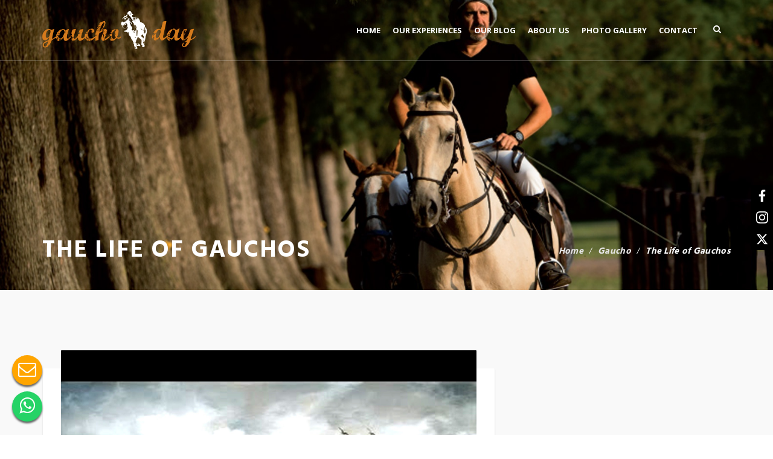

--- FILE ---
content_type: text/html; charset=UTF-8
request_url: https://gauchoday.com.ar/2019/03/06/the-life-of-the-gaucho/
body_size: 7460
content:
<!DOCTYPE html><html dir="ltr" lang="en-US" prefix="og: https://ogp.me/ns#"><head><meta charset="UTF-8" /><meta name="viewport" content="initial-scale=1, width=device-width" /><link rel="profile" href="https://gmpg.org/xfn/11" /><link rel="pingback" href="https://gauchoday.com.ar/xmlrpc.php" /><link media="all" href="https://gauchoday.com.ar/wp-content/cache/autoptimize/css/autoptimize_b12d1486457ccbb15731b47f6118f593.css" rel="stylesheet"><title>The Life of Gauchos | GauchoDay</title><meta name="description" content="Possibly the first gauchos were people who broke their bonds with the past and went to the solitude of the great pampa where there was water, grass and cattle." /><meta name="robots" content="max-image-preview:large" /><meta name="author" content="gauchoday"/><meta name="keywords" content="buenos aires estancia,buenos aires polo,estancia argentina,estancia day argentina,gaucho argentino,gaucho buenos aires,gaucho culture,gaucho day,gaucho estancia,gaucho experience,gaucho tour,gaucho tourism,gaucho traditions,pampas gaucho" /><link rel="canonical" href="https://gauchoday.com.ar/2019/03/06/the-life-of-the-gaucho/" /><meta name="generator" content="All in One SEO (AIOSEO) 4.9.3" /><meta property="og:locale" content="en_US" /><meta property="og:site_name" content="GauchoDay | Experience a True Gaucho Day in Argentina Polo Day" /><meta property="og:type" content="article" /><meta property="og:title" content="The Life of Gauchos | GauchoDay" /><meta property="og:description" content="Possibly the first gauchos were people who broke their bonds with the past and went to the solitude of the great pampa where there was water, grass and cattle." /><meta property="og:url" content="https://gauchoday.com.ar/2019/03/06/the-life-of-the-gaucho/" /><meta property="article:published_time" content="2019-03-06T18:31:18+00:00" /><meta property="article:modified_time" content="2021-06-21T02:53:54+00:00" /><meta name="twitter:card" content="summary" /><meta name="twitter:title" content="The Life of Gauchos | GauchoDay" /><meta name="twitter:description" content="Possibly the first gauchos were people who broke their bonds with the past and went to the solitude of the great pampa where there was water, grass and cattle." /> <script type="application/ld+json" class="aioseo-schema">{"@context":"https:\/\/schema.org","@graph":[{"@type":"Article","@id":"https:\/\/gauchoday.com.ar\/2019\/03\/06\/the-life-of-the-gaucho\/#article","name":"The Life of Gauchos | GauchoDay","headline":"The Life of Gauchos","author":{"@id":"https:\/\/gauchoday.com.ar\/author\/gauchoday\/#author"},"publisher":{"@id":"https:\/\/gauchoday.com.ar\/#organization"},"image":{"@type":"ImageObject","url":"https:\/\/gauchoday.com.ar\/wp-content\/uploads\/2018\/04\/maxresdefault.jpg","width":2469,"height":1852,"caption":"Curiosities of the gaucho"},"datePublished":"2019-03-06T18:31:18+00:00","dateModified":"2021-06-21T02:53:54+00:00","inLanguage":"en-US","mainEntityOfPage":{"@id":"https:\/\/gauchoday.com.ar\/2019\/03\/06\/the-life-of-the-gaucho\/#webpage"},"isPartOf":{"@id":"https:\/\/gauchoday.com.ar\/2019\/03\/06\/the-life-of-the-gaucho\/#webpage"},"articleSection":"Gaucho, buenos aires estancia, buenos aires polo, estancia argentina, estancia day argentina, gaucho argentino, gaucho buenos aires, gaucho culture, gaucho day, gaucho estancia, gaucho experience, gaucho tour, gaucho tourism, gaucho traditions, pampas gaucho"},{"@type":"BreadcrumbList","@id":"https:\/\/gauchoday.com.ar\/2019\/03\/06\/the-life-of-the-gaucho\/#breadcrumblist","itemListElement":[{"@type":"ListItem","@id":"https:\/\/gauchoday.com.ar#listItem","position":1,"name":"Home","item":"https:\/\/gauchoday.com.ar","nextItem":{"@type":"ListItem","@id":"https:\/\/gauchoday.com.ar\/category\/gaucho\/#listItem","name":"Gaucho"}},{"@type":"ListItem","@id":"https:\/\/gauchoday.com.ar\/category\/gaucho\/#listItem","position":2,"name":"Gaucho","item":"https:\/\/gauchoday.com.ar\/category\/gaucho\/","nextItem":{"@type":"ListItem","@id":"https:\/\/gauchoday.com.ar\/2019\/03\/06\/the-life-of-the-gaucho\/#listItem","name":"The Life of Gauchos"},"previousItem":{"@type":"ListItem","@id":"https:\/\/gauchoday.com.ar#listItem","name":"Home"}},{"@type":"ListItem","@id":"https:\/\/gauchoday.com.ar\/2019\/03\/06\/the-life-of-the-gaucho\/#listItem","position":3,"name":"The Life of Gauchos","previousItem":{"@type":"ListItem","@id":"https:\/\/gauchoday.com.ar\/category\/gaucho\/#listItem","name":"Gaucho"}}]},{"@type":"Organization","@id":"https:\/\/gauchoday.com.ar\/#organization","name":"GauchoDay","description":"Experience a True Gaucho Day in Argentina Polo Day","url":"https:\/\/gauchoday.com.ar\/"},{"@type":"Person","@id":"https:\/\/gauchoday.com.ar\/author\/gauchoday\/#author","url":"https:\/\/gauchoday.com.ar\/author\/gauchoday\/","name":"gauchoday","image":{"@type":"ImageObject","@id":"https:\/\/gauchoday.com.ar\/2019\/03\/06\/the-life-of-the-gaucho\/#authorImage","url":"https:\/\/secure.gravatar.com\/avatar\/5d996eff02c1d31b6629f5ac1694c29b801d4b7d670490933c376799e332fa3b?s=96&d=mm&r=g","width":96,"height":96,"caption":"gauchoday"}},{"@type":"WebPage","@id":"https:\/\/gauchoday.com.ar\/2019\/03\/06\/the-life-of-the-gaucho\/#webpage","url":"https:\/\/gauchoday.com.ar\/2019\/03\/06\/the-life-of-the-gaucho\/","name":"The Life of Gauchos | GauchoDay","description":"Possibly the first gauchos were people who broke their bonds with the past and went to the solitude of the great pampa where there was water, grass and cattle.","inLanguage":"en-US","isPartOf":{"@id":"https:\/\/gauchoday.com.ar\/#website"},"breadcrumb":{"@id":"https:\/\/gauchoday.com.ar\/2019\/03\/06\/the-life-of-the-gaucho\/#breadcrumblist"},"author":{"@id":"https:\/\/gauchoday.com.ar\/author\/gauchoday\/#author"},"creator":{"@id":"https:\/\/gauchoday.com.ar\/author\/gauchoday\/#author"},"image":{"@type":"ImageObject","url":"https:\/\/gauchoday.com.ar\/wp-content\/uploads\/2018\/04\/maxresdefault.jpg","@id":"https:\/\/gauchoday.com.ar\/2019\/03\/06\/the-life-of-the-gaucho\/#mainImage","width":2469,"height":1852,"caption":"Curiosities of the gaucho"},"primaryImageOfPage":{"@id":"https:\/\/gauchoday.com.ar\/2019\/03\/06\/the-life-of-the-gaucho\/#mainImage"},"datePublished":"2019-03-06T18:31:18+00:00","dateModified":"2021-06-21T02:53:54+00:00"},{"@type":"WebSite","@id":"https:\/\/gauchoday.com.ar\/#website","url":"https:\/\/gauchoday.com.ar\/","name":"GauchoDay","description":"Experience a True Gaucho Day in Argentina Polo Day","inLanguage":"en-US","publisher":{"@id":"https:\/\/gauchoday.com.ar\/#organization"}}]}</script> <link rel='dns-prefetch' href='//fonts.googleapis.com' /><link rel="alternate" type="application/rss+xml" title="GauchoDay &raquo; Feed" href="https://gauchoday.com.ar/feed/" /> <!--[if lt IE 9]><link rel='stylesheet' id='wp-experts-ie-css' href='https://gauchoday.com.ar/wp-content/themes/wp-experts/assets/css/ie.css?ver=1.0.0' type='text/css' media='all' /> <![endif]--><link rel='stylesheet' id='redux-google-fonts-smof_data-css' href='https://fonts.googleapis.com/css?family=Hind%3A300%2C400%2C500%2C600%2C700%7COpen+Sans%3A300%2C400%2C600%2C700%2C800%2C300italic%2C400italic%2C600italic%2C700italic%2C800italic&#038;subset=latin&#038;ver=1601381946' type='text/css' media='all' /><link rel="https://api.w.org/" href="https://gauchoday.com.ar/wp-json/" /><link rel="alternate" title="JSON" type="application/json" href="https://gauchoday.com.ar/wp-json/wp/v2/posts/340" /><link rel="EditURI" type="application/rsd+xml" title="RSD" href="https://gauchoday.com.ar/xmlrpc.php?rsd" /><meta name="generator" content="WordPress 6.8.3" /><link rel='shortlink' href='https://gauchoday.com.ar/?p=340' /><link rel="alternate" title="oEmbed (JSON)" type="application/json+oembed" href="https://gauchoday.com.ar/wp-json/oembed/1.0/embed?url=https%3A%2F%2Fgauchoday.com.ar%2F2019%2F03%2F06%2Fthe-life-of-the-gaucho%2F" /><link rel="alternate" title="oEmbed (XML)" type="text/xml+oembed" href="https://gauchoday.com.ar/wp-json/oembed/1.0/embed?url=https%3A%2F%2Fgauchoday.com.ar%2F2019%2F03%2F06%2Fthe-life-of-the-gaucho%2F&#038;format=xml" /><meta name="descripción" content="We love horses. We embrace outdoors as a lifestyle. Our place provides authentic atmospheric lodgings and an extremely memorable travel experience in itself." /><link rel="icon" type="image/png" href="https://gauchoday.com.ar/wp-content/uploads/2018/03/logo.png"/><meta name="generator" content="Powered by WPBakery Page Builder - drag and drop page builder for WordPress."/><meta name="generator" content="Powered by Slider Revolution 5.4.7 - responsive, Mobile-Friendly Slider Plugin for WordPress with comfortable drag and drop interface." /> <noscript><style>.wpb_animate_when_almost_visible { opacity: 1; }</style></noscript></head>  <script async src="https://www.googletagmanager.com/gtag/js?id=UA-117493841-1"></script>  <script async src="https://www.googletagmanager.com/gtag/js?id=AW-831445518"></script> <body data-rsssl=1 id="cms-theme" class="wp-singular post-template-default single single-post postid-340 single-format-standard wp-theme-wp-experts header-1  wpb-js-composer js-comp-ver-8.6.1 vc_responsive"> <noscript><iframe src="https://www.googletagmanager.com/ns.html?id=GTM-55M7WNM"
height="0" width="0" style="display:none;visibility:hidden"></iframe></noscript><div id="page-wrapper" class="cs-wide"><header id="masthead" class="site-header"><div id="cshero-header-inner" class="header-1 m-style bg-trans"><div id="cshero-header-wrapper"><div id="cshero-header" class="cshero-main-header  no-sticky"><div class="container"><div class="row"><div id="cshero-header-logo" class="col-xs-12 col-sm-5 col-md-3 col-lg-3"> <a class="logo-main" href="https://gauchoday.com.ar/"> <img alt="" src="https://gauchoday.com.ar/wp-content/uploads/2018/04/Logo-Gaucho-Day.png"> </a> <a class="logo-sticky" href="https://gauchoday.com.ar/"> <img alt="" src="https://gauchoday.com.ar/wp-content/uploads/2018/04/Logo-Gaucho-Day.png"> </a></div><div id="cshero-header-navigation" class="col-xs-12 col-sm-7 col-md-9 col-lg-9"><div class="navigation-main"><div class="cshero-navigation-right icon-white hidden-xs hidden-sm"><div class="nav-button-icon"><div class="h-search-wrapper"> <i class="search fa fa-search"></i><div class="widget-search-header"><form role="search" method="get" id="searchform" class="searchform" action="https://gauchoday.com.ar/"><div> <label class="screen-reader-text" for="s">Search for:</label> <input type="text" value="" name="s" id="s" /> <input type="submit" id="searchsubmit" value="Search" /></div></form></div></div></div></div><nav id="site-navigation" class="main-navigation menu-white"><div class="menu-menu-1-container"><ul id="menu-menu-1" class="nav-menu menu-main-menu"><li id="menu-item-99" class="menu-item menu-item-type-custom menu-item-object-custom menu-item-home no_group menu-item-99" data-depth="0"><a href="https://gauchoday.com.ar/" class=""><span class="menu-title">Home</span></a></li><li id="menu-item-172" class="menu-item menu-item-type-custom menu-item-object-custom menu-item-has-children no_group programs menu-item-172" data-depth="0"><a href="#" class="programs"><span class="menu-title">Our Experiences</span></a><ul class='standar-dropdown standard autodrop_submenu sub-menu' style="width:250px;"><li id="menu-item-326" class="menu-item menu-item-type-post_type menu-item-object-page no_group menu-item-326" data-depth="1"><a href="https://gauchoday.com.ar/estancia-day/" class=""><span class="menu-title">Estancia Day</span></a></li><li id="menu-item-540" class="menu-item menu-item-type-post_type menu-item-object-page no_group menu-item-540" data-depth="1"><a href="https://gauchoday.com.ar/polo-day/" class=""><span class="menu-title">Polo Day</span></a></li><li id="menu-item-541" class="menu-item menu-item-type-post_type menu-item-object-page no_group menu-item-541" data-depth="1"><a href="https://gauchoday.com.ar/horseback-riding-with-asado/" class=""><span class="menu-title">Horseriding Adventure</span></a></li><li id="menu-item-539" class="menu-item menu-item-type-post_type menu-item-object-page no_group menu-item-539" data-depth="1"><a href="https://gauchoday.com.ar/polo-night/" class=""><span class="menu-title">Polo Night</span></a></li></ul></li><li id="menu-item-224" class="menu-item menu-item-type-post_type menu-item-object-page no_group menu-item-224" data-depth="0"><a href="https://gauchoday.com.ar/blog/" class=""><span class="menu-title">Our Blog</span></a></li><li id="menu-item-162" class="menu-item menu-item-type-post_type menu-item-object-page no_group menu-item-162" data-depth="0"><a href="https://gauchoday.com.ar/abous-us/" class=""><span class="menu-title">About Us</span></a></li><li id="menu-item-496" class="menu-item menu-item-type-post_type menu-item-object-page no_group menu-item-496" data-depth="0"><a href="https://gauchoday.com.ar/gallery/" class=""><span class="menu-title">Photo Gallery</span></a></li><li id="menu-item-98" class="menu-item menu-item-type-custom menu-item-object-custom menu-item-home no_group menu-item-98" data-depth="0"><a href="https://gauchoday.com.ar/#contacto" class=""><span class="menu-title">Contact</span></a></li></ul></div></nav></div></div><div id="cshero-menu-mobile" class="collapse navbar-collapse"> <i class="cms-icon-menu pe-7s-menu"></i></div></div></div></div></div></div></header><div id="cms-page-title-wrapper"><div id="page-title" class="page-title br-style1  " style="background-image: url(https://gauchoday.com.ar/wp-content/uploads/2018/07/eventos30.jpg);"><div class="container"><div class="row"><div id="page-title-text" class="col-xs-12 col-sm-12 col-md-6 col-lg-8 text-center-md"> <span class="sub-title"> </span><h1>The Life of Gauchos</h1></div><div id="breadcrumb-text" class="col-xs-12 col-sm-12 col-md-6 col-lg-4 text-center-md text-right"><ul class="breadcrumbs"><li><a href="https://gauchoday.com.ar/"></a></li><li><a href="https://gauchoday.com.ar/category/gaucho/" title="Gaucho">Gaucho</a></li><li>The Life of Gauchos</li></ul></div></div></div></div></div><div id="main"><div class="container pt-single-post post-sidebar"><div class="row"><div class="single-post-wrap clearfix"><div class="single-post-inner  clearfix"><div id="primary" class="col-xs-12 col-sm-8 col-md-8 col-lg-8 sidebar-active"><div id="content" role="main"><article id="post-340" class="post-340 post type-post status-publish format-standard has-post-thumbnail hentry category-gaucho tag-buenos-aires-estancia tag-buenos-aires-polo tag-estancia-argentina tag-estancia-day-argentina tag-gaucho-argentino tag-gaucho-buenos-aires tag-gaucho-culture tag-gaucho-day tag-gaucho-estancia tag-gaucho-experience tag-gaucho-tour tag-gaucho-tourism tag-gaucho-traditions tag-pampas-gaucho"><div class="entry-blog  has-feature-img"><div class="entry-header clearfix"><div class="entry-feature entry-feature-image"> <input class="jpibfi" type="hidden"><img width="2469" height="1852" src="https://gauchoday.com.ar/wp-content/uploads/2018/04/maxresdefault.jpg" class="attachment-full size-full wp-post-image" alt="Curiosities of the gaucho" decoding="async" fetchpriority="high" srcset="https://gauchoday.com.ar/wp-content/uploads/2018/04/maxresdefault.jpg 2469w, https://gauchoday.com.ar/wp-content/uploads/2018/04/maxresdefault-300x225.jpg 300w, https://gauchoday.com.ar/wp-content/uploads/2018/04/maxresdefault-768x576.jpg 768w, https://gauchoday.com.ar/wp-content/uploads/2018/04/maxresdefault-1024x768.jpg 1024w, https://gauchoday.com.ar/wp-content/uploads/2018/04/maxresdefault-624x468.jpg 624w, https://gauchoday.com.ar/wp-content/uploads/2018/04/maxresdefault-600x450.jpg 600w" sizes="(max-width: 2469px) 100vw, 2469px" data-jpibfi-post-excerpt="" data-jpibfi-post-url="https://gauchoday.com.ar/2019/03/06/the-life-of-the-gaucho/" data-jpibfi-post-title="The Life of Gauchos" data-jpibfi-src="https://gauchoday.com.ar/wp-content/uploads/2018/04/maxresdefault.jpg" ></div></div><div class="entry-content"><div class="blog-detail"><ul><li class="detail-date">March 6, 2019</li><li class="detail-terms"><a href="https://gauchoday.com.ar/category/gaucho/" rel="tag">Gaucho</a></li><li class="comment"><a href="https://gauchoday.com.ar/2019/03/06/the-life-of-the-gaucho/">Comments :  0</a></li></ul></div><h2 class="entry-title"> The Life of Gauchos</h2><div class="entry-content-inner"> <input class="jpibfi" type="hidden"><p>Possibly the first <strong><a href="https://gauchoday.com.ar/2021/03/01/the-gaucho-as-a-symbol/">gauchos </a></strong>were people who broke their bonds with the past and went to the solitude of the great pampa where there was water, grass and cattle.</p><p>They developed an incredible ability to master the horse, as well as to use the &#8220;boleadoras&#8221; (three stones linked by a rope that, when thrown, become entangled in the legs of the cattle), the knife, the bow and the appropriate techniques for the salting, method destined to preserve food, of one of the best meats in the world.</p><p>With the passage of time it became a classic of gaucho literature.</p><p>On December 6, the National Gaucho Day is celebrated because on that date it was published for the first time &#8220;El Gaucho Martín Fierro&#8221;.</p><p>Hernández, from the voice of Martín Fierro, showed the world what the <strong><a href="https://argentinapoloday.com.ar/blog/myth-about-el-mate-argentina-polo-day/">life</a></strong> of the countryman was like, his love for freedom, for his land, his manhood, his courage.</p><p>The gaucho was a person of great respect and he fulfilled his words, also known for his solarity and doing favors (gauchos).</p><p>Today &#8220;the current gauchos&#8221; are dressed in bombachas, hats or berets, scarves around the neck, spurs and sharpened fachons to the belt. They carry out activities in the<strong><a href="http://estanciadayargentina.com"> estancias</a>.</strong></p><p>&nbsp;</p><p><strong>Follow Us!:</strong> <a href="https://www.facebook.com/ArgentinaPoloDay">Facebook</a> , <a href="https://www.instagram.com/argentinapoloday/">Instagram</a> , <a href="http://www.twitter.com/argpoloday">Twitter</a>, <a href="https://www.youtube.com/user/ARGENTINAPOLODAY/">Youtube</a> , <a href="https://www.linkedin.com/company/argentina-polo-day/?trk=hb_tab_compy_id_443239">Linkedin</a> , <a href="https://plus.google.com/+ArgentinaPoloDay">Google+</a></p></div><div class="social-shared"><ul><li><span>Share This Article : </span></li><li><a title="Facebook" data-placement="top" data-rel="tooltip" target="_blank" href="https://www.facebook.com/sharer/sharer.php?u=https://gauchoday.com.ar/2019/03/06/the-life-of-the-gaucho/"><span class="share-box"><i class="fa fa-facebook"></i></span></a></li><li><a title="Twitter" data-placement="top" data-rel="tooltip" target="_blank" href="https://twitter.com/home?status=Check out this article:%20The Life of Gauchos%20-%20https://gauchoday.com.ar/2019/03/06/the-life-of-the-gaucho/"><span class="share-box"><i class="fa fa-twitter"></i></span></a></li><li><a title="Google Plus" data-placement="top" data-rel="tooltip" target="_blank" href="https://plus.google.com/share?url=https://gauchoday.com.ar/2019/03/06/the-life-of-the-gaucho/"><span class="share-box"><i class="fa fa-google-plus"></i></span></a></li><li class="social-pinterest"><a target="_blank" href="https://pinterest.com/pin/create/button/?url=https://gauchoday.com.ar/2019/03/06/the-life-of-the-gaucho/"><span class="share-box"><i class="fa fa-pinterest"></i></span></a></li></ul></div></div></div><nav class="navigation post-navigation" role="navigation"><div class="nav-links row clearfix"><div class="nav-link-prev col-sm-6 col-xs-12 text-left"> <a href="https://gauchoday.com.ar/2019/02/04/the-pulperia/"> <img src="https://gauchoday.com.ar/wp-content/uploads/2018/03/serman10.jpg" /><div class="nav-inner"> <span class="ft-droid-b-i">Previous Post</span><h3>The Pulperia</h3></div> </a></div><div class="nav-link-next col-sm-6 col-xs-12 text-right"> <a href="https://gauchoday.com.ar/2019/04/04/gauchos-food/"> <img src="https://gauchoday.com.ar/wp-content/uploads/2019/04/wfc_007_asado_argentine_gaucho09.jpg" /><div class="nav-inner"> <span class="ft-droid-b-i">Next Post</span><h3>Gaucho Food</h3></div> </a></div></div></nav></article><div class="cms-related-post clearfix"><h3 class="cms-title">Related Posts</h3><div class="cms-related-post-inner row"><div class="item  no-feature-img col-xs-12 col-sm-6 col-md-4 col-lg-4"><div class="item-inner"> <a href="https://gauchoday.com.ar/2025/10/09/meet-the-modern-gaucho-a-day-in-the-argentine-countryside/"><input class="jpibfi" type="hidden"></a><div class="detail-date">October 9, 2025</div><h3 class="title"><a href="https://gauchoday.com.ar/2025/10/09/meet-the-modern-gaucho-a-day-in-the-argentine-countryside/">Meet the Modern Gaucho: A Day in the Argentine Countryside</a></h3></div></div><div class="item  no-feature-img col-xs-12 col-sm-6 col-md-4 col-lg-4"><div class="item-inner"> <a href="https://gauchoday.com.ar/2025/08/11/from-gaucho-skills-to-polo-thrills-argentinas-heritage/"><input class="jpibfi" type="hidden"></a><div class="detail-date">August 11, 2025</div><h3 class="title"><a href="https://gauchoday.com.ar/2025/08/11/from-gaucho-skills-to-polo-thrills-argentinas-heritage/">From Gaucho Skills to Polo Thrills: Argentina’s Heritage</a></h3></div></div><div class="item  no-feature-img col-xs-12 col-sm-6 col-md-4 col-lg-4"><div class="item-inner"> <a href="https://gauchoday.com.ar/2024/07/22/the-life-of-a-gaucho/"><input class="jpibfi" type="hidden"></a><div class="detail-date">July 22, 2024</div><h3 class="title"><a href="https://gauchoday.com.ar/2024/07/22/the-life-of-a-gaucho/">The Life of a Gaucho</a></h3></div></div></div></div></div></div><div id="sidebar" class="col-xs-12 col-sm-4 col-md-4 col-lg-4 "></div></div></div></div></div></div><footer><div id="cshero-footer" class="cshero-footer1"><div id="cshero-footer-top"><div class="container"><div class="row"><div class="cshero-footer-top1 col-xs-12 col-sm-6 col-md-4 col-lg-4"><div style="margin-bottom: 30px;"class="vc_separator wpb_content_element vc_separator_align_center vc_sep_width_100 vc_sep_pos_align_center vc_separator_no_text vc_sep_color_black"><span class="vc_sep_holder vc_sep_holder_l"><span class="vc_sep_line"></span></span><span class="vc_sep_holder vc_sep_holder_r"><span class="vc_sep_line"></span></span></div><aside id="text-2" class="widget widget_text"><div class="textwidget"><p><strong>Contact Us!</strong><br /> Phone: (+549) 11-4045-1298<br /> Email: <a href="mailto:info@argentinapoloday.com.ar">info@argentinapoloday.com.ar</a><br /> Location: Capilla del Señor, Buenos Aires, Argentina</p></div></aside><aside id="text-3" class="widget widget_text"><div class="textwidget"><div class="follow"><strong>Follow Us!</strong></div></div></aside><ul class="cms-footer-social"><li><a href="https://www.facebook.com/Gaucho-Day-118181943361380"><i class="fa fa-facebook"></i></a></li><li><a href="https://twitter.com/GauchoDayArg"><i class="fa fa-twitter"></i></a></li><li><a href="https://instagram.com/gauchodayarg"><i class="fa fa-instagram"></i></a></li></ul></div><div class="cshero-footer-top2 col-xs-12 col-sm-6 col-md-4 col-lg-4"></div><div class="cshero-footer-top2 col-xs-12 col-sm-6 col-md-4 col-lg-4"></div></div></div></div><div id="cshero-footer-bottom"><div class="container"><div class="row"><div class="col-xs-12 col-sm-12 col-md-12 col-lg-12 text-center"><div class="cms-copyright"> <a href="https://www.argentinapoloday.com.ar">ArgentinaPoloDay.com.ar</a></div></div></div></div></div></div></footer></div> <script type="speculationrules">{"prefetch":[{"source":"document","where":{"and":[{"href_matches":"\/*"},{"not":{"href_matches":["\/wp-*.php","\/wp-admin\/*","\/wp-content\/uploads\/*","\/wp-content\/*","\/wp-content\/plugins\/*","\/wp-content\/themes\/wp-experts\/*","\/*\\?(.+)"]}},{"not":{"selector_matches":"a[rel~=\"nofollow\"]"}},{"not":{"selector_matches":".no-prefetch, .no-prefetch a"}}]},"eagerness":"conservative"}]}</script>    <script type="text/javascript" id="user-press-js-extra">var userpress = {"ajax":"https:\/\/gauchoday.com.ar\/wp-admin\/admin-ajax.php","nonce":"e36fed4f49"};</script> <script type="text/javascript" id="facebook.login-js-extra">var userpress = {"ajax":"https:\/\/gauchoday.com.ar\/wp-admin\/admin-ajax.php","nonce":"e36fed4f49","app_id":""};</script> <script type="text/javascript" id="google.login-js-extra">var userpress = {"ajax":"https:\/\/gauchoday.com.ar\/wp-admin\/admin-ajax.php","nonce":"e36fed4f49","app_id":""};</script> <div class="cms-login-wrap cms-popup"><div class="cms-form-login"><div class="cms-modal-dialog dialog-popup" role="document"><div class="cms-modal-content"><div class="cms-modal-header text-center"><div class="cms-modal-header-innder"> <i class="icon-OpenedLock"></i><h3>Login Area</h3> <span>Welcome</span></div></div><div class="cms-modal-body modal-body"><div class="user-press user-press-default"><div class="user-press-login"><div class="login-form"><div class="fields-content"><div class="field-group"> <input id="user" type="text" class="input user_name" placeholder="Username" data-validate="Required Field"></div><div class="field-group"> <input id="pass" type="password" class="input password" placeholder="Password" data-validate="Required Field"></div><div class="field-group clearfix"><div class="field-remember left"> <input id="check" type="checkbox" class="check" checked> <label for="check">Remember!</label></div><div class="field-forget right"> <a class="forget" href="https://gauchoday.com.ar/wp-login.php?action=lostpassword&redirect_to=https%3A%2F%2Fgauchoday.com.ar%2F2019%2F03%2F06%2Fthe-life-of-the-gaucho%2F">Forget Password?</a></div></div></div><div class="fields-footer"><div class="field-group"> <button type="button" class="button button-login btn-block btn-secondary btn">Login</button></div></div></div></div></div></div></div><div class="more-sign-up white"> <span class="form-sign-up">Dont have an account?</span> <a href="javascript:void(0)" class="switch_to_sign_up"> Sign Up</a></div></div></div></div><div class="cms-register-wrap cms-popup"><div class="cms-form-register"><div class="cms-modal-dialog dialog-popup" role="document"><div class="cms-modal-content"><div class="cms-modal-header text-center"><div class="cms-modal-header-innder"> <i class="icon-ClosedLock"></i><h3>Register New Account</h3> <span>Hello</span></div></div><div class="cms-modal-body modal-body"><div class="user-press-register text-left"><div class="register-form"><div class="fields-content"><div class="field-group"> <input id="res_user" type="text" class="input" placeholder="Name" data-validate="Required Field" data-user-length="Username too short. At least 4 characters is required." data-special-char="The value of text field can&#039;t contain any of the following characters: \ / : * ? &quot; &lt; &gt; space"></div><div class="field-group"> <input id="res_pass1" type="password" class="input" data-type="password" placeholder="Password" data-validate="Required Field" data-pass-length="Password length must be greater than 5."></div><div class="field-group"> <input id="res_pass2" type="password" class="input" data-type="password" placeholder="Confirm Password" data-validate="Required Field" data-pass-confirm="Your password and confirmation password do not match."></div><div class="field-group"> <input id="res_email" type="text" class="input" placeholder="Email" data-validate="Required Field"  data-email-format="The Email address is incorrect!"></div><div class="field-group clearfix"><div class="field-terms "> <input id="check" type="checkbox" class="check" checked> <label for="check">I agree to the terms &amp; conditions</label></div></div></div><div class="fields-footer"><div class="field-group"> <button type="button" class="button btn-up-register btn-block btn-secondary btn">Register</button></div></div></div></div></div></div><div class="more-sign-in white"> <span class="form-sign-in">have an account,</span> <a href="javascript:void(0)" class="switch_to_login"> Sign In Here</a></div></div></div></div><div class="fab"><a href="mailto:info@argentinapoloday.com.ar?subject=Inquiry%20Gaucho%20Day"><i class="fa fa-envelope-o fa-fw"></i></a></div><div class="fab-wpp"><a href="https://api.whatsapp.com/send/?phone=5491140451298&text=Hello!%20I'm%20interested%20in%20learning%20more%20about%20the%20Gaucho%20Day%20experience.%0A%0ACould%20you%20please%20provide%20details%20including%20price%20and%20any%20special%20highlights%3F%0A%0AThank%20you!"><i class="fa fa-whatsapp"></i></a></div> <script defer src="https://gauchoday.com.ar/wp-content/cache/autoptimize/js/autoptimize_6ee3f31955153311e46e6707abf3dae7.js"></script></body></html>
<!-- Cached by WP-Optimize (gzip) - https://teamupdraft.com/wp-optimize/ - Last modified: January 15, 2026 8:05 pm (UTC:0) -->
